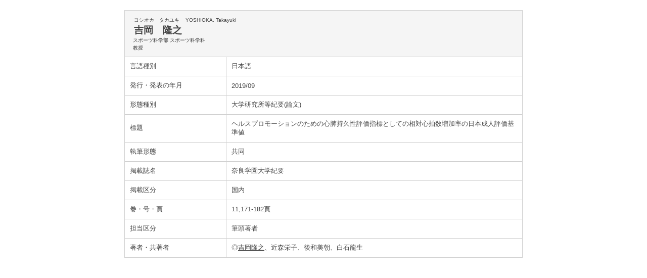

--- FILE ---
content_type: text/html;charset=UTF-8
request_url: http://nfu-kg.n-fukushi.ac.jp/nfuhp/KgApp?detlId=22&detlUid=ymiogiyeggy&detlSeq=6
body_size: 4101
content:















<!DOCTYPE HTML>
<HTML lang=ja>
  <HEAD>
    <TITLE>日本福祉大学 教員情報</TITLE>
    <META http-equiv="content-type" content="text/html; charset=UTF-8" />
    <META http-equiv="content-script-type" content="text/javascript" />
    <META http-equiv="content-style-type" content="text/css" />
    <link href="./jsp/style.css" rel="stylesheet" type="text/css" />
    <link href="./jsp/base.css" rel="stylesheet" type="text/css" />
    <link href="./jsp/common.css" rel="stylesheet" type="text/css" />
    <link rel="stylesheet" type="text/css" href="./jsp/shadowbox.css" />
    <script type="text/javascript" src="./jsp/shadowbox.js"></script>
<script type="text/javascript">
Shadowbox.init({
language: 'ja',
players: ['img', 'html', 'iframe', 'qt', 'wmp', 'swf', 'flv']

});
</script>
    <SCRIPT type="text/javascript">
    <!--
	function list_view(id, cnt) {
		var	idx;
		for (idx = 1; ; idx++) {
			var	obj = document.getElementById(id + "_" + idx);
			if (obj == null) {
				break;
			}
			if (cnt < 0) {
				obj.style.display = "";
			} else if (idx > cnt) {
				obj.style.display = "none";
			}
		}
		obj = document.getElementById(id + "_act1");
		if (obj != null) {
			obj.style.display = (cnt >= 0) ? "": "none";
		}
		obj = document.getElementById(id + "_act2");
		if (obj != null) {
			obj.style.display = (cnt >= 0) ? "none": "";
		}
	}
    -->
    </SCRIPT>

  </HEAD>
  <BODY>
   <div id="wrapper">

<div id="pankzSection">
  <div id="pankz">

  </div>
</div>
  <DIV id="section">






    <TABLE cellpadding="10" cellspacing="1" width="780" style="table-layout: fixed;" summary="gyoseki" class="gyoseki">
      <COL width=200px>
      <COL>
      <TR>
        <TD valign="bottom" class="k04-title1" colspan="2">

          &nbsp;&nbsp;<SPAN class="k04-title1-font1">ヨシオカ　タカユキ</SPAN>
          &nbsp;&nbsp;<SPAN class="k04-title1-font1">YOSHIOKA, Takayuki</SPAN><BR>
          &nbsp;&nbsp;<SPAN class="k04-title1-font2">吉岡　隆之</SPAN>

          <BR>
          <SPAN class="k04-title1-font3 boxB">

            スポーツ科学部 スポーツ科学科
          </SPAN>
          <BR>

          <SPAN class="k04-title1-font3 boxB">教授</SPAN>
        </TD>
      </TR>


      
                                                     <TR><TD class="k04-data1-font1">言語種別</TD>			<TD class="k04-data2-font2">日本語</TD></TR>
      <TR><TD class="k04-data1-font1">発行・発表の年月</TD>	<TD class="k04-data2-font2">2019/09</TD></TR>
      <TR><TD class="k04-data1-font1">形態種別</TD>			<TD class="k04-data2-font2">大学研究所等紀要(論文)</TD></TR>
      
      
      <TR><TD class="k04-data1-font1">標題</TD>				<TD class="k04-data2-font2">ヘルスプロモーションのための心肺持久性評価指標としての相対心拍数増加率の日本成人評価基準値</TD></TR>
      <TR><TD class="k04-data1-font1">執筆形態</TD>			<TD class="k04-data2-font2">共同</TD></TR>
      <TR><TD class="k04-data1-font1">掲載誌名</TD>			<TD class="k04-data2-font2">奈良学園大学紀要</TD></TR>
      
                                                     <TR><TD class="k04-data1-font1">掲載区分</TD><TD class="k04-data2-font2">国内</TD></TR>
      
      
                                                     <TR><TD class="k04-data1-font1">巻・号・頁</TD>		<TD class="k04-data2-font2">11,171-182頁</TD></TR>
      
      
      <TR><TD class="k04-data1-font1">担当区分</TD> <TD class="k04-data2-font2">筆頭著者</TD></TR>
      
      <TR><TD class="k04-data1-font1">著者・共著者</TD>			<TD class="k04-data2-font2">◎<U>吉岡隆之</U>、近森栄子、後和美朝、白石龍生</TD></TR>
      
      
      
      
      
      
      
      
      
      
      
      
      
      
      
      
      
      



    </TABLE>




  </DIV><!-- /#section-->

  </div><!-- /#wrapper-->
  </BODY>
</HTML>



--- FILE ---
content_type: text/css
request_url: http://nfu-kg.n-fukushi.ac.jp/nfuhp/jsp/base.css
body_size: 22298
content:
@charset "utf-8";
/*
* {
	margin : 0;
	padding : 0;
}
*/
a img {
	border-style : none;
}

a {
	text-decoration : none;
	color: #005dbb;
}

a:hover {
	text-decoration: underline;
}

a:visited {
	color:#451a91;
}

li {
	list-style-type : none;
}

li img {
	vertical-align : bottom;
}

body {
	margin : 0;
	padding : 0;
	text-align : center;
	font: 80% "Lucida Grande", Arial, Helvetica, Verdana, sans-serif;
	background-color : #ffffff;
	color : #333333;
	min-width : 970px; /* ウィンド縮小時に背景画像が途切れるのを防止 */
}

p {
	line-height : 1.7;
}

/*-----------------------------------------------------
スキップナビゲーション用
-------------------------------------------------------*/

#skipnavi {
	position : absolute;
	top : 0;
	left : 0;
	width : 0;
	height : 0;
	overflow : hidden;
}

/*-----------------------------------------------------
上部共通メニュー調製用
-------------------------------------------------------*/

#globalMiniMenu {
	text-align : center;
	border-bottom : 1px solid #27aabe;
}

#globalMiniMenu-sub {
	margin : 0 auto;
	text-align : right;
	width : 970px;
}

/*-----------------------------------------------------
header用
-------------------------------------------------------*/

#header {
	margin : 0 auto;
	width : 970px;
	text-align : left;
	padding:3px 0 5px 0;
}

#header-logo {
	width : 300px;
	float : left;
}

#header-logo  img {
	vertical-align : bottom;
}

#header-menu {
	width :500px;
	float : right;
	text-align:right;
	margin-top:3px;
}

#header-menu ul li {
	display : inline;
}

#header-menu .relation {
	width : 286px;
	float : left;
}

#header-menu .lang {
	width : 210px;
	float : right;
}

#header-menu .search {
	width : 285px;
	float : left;
}

#header-menu .text {
	width : 95px;
	float : right;
}

#header-menuBottom {
	margin : 7px 0 0 0;
	width : 380px;
	float : right;
}

/*-----------------------------------------------------
menu用
-------------------------------------------------------*/

#menu {
	background : url(../img/menu-bg.gif) top left repeat-x;
	padding-bottom : 5px;
}

#t-menu-wrapper {
	background:#eaeadf;
}

#t-menu {
	margin : 0 auto;
	width : 970px;
}

#g-menu-wrapper {
	background:url(../img/g-menu-bg.gif) top repeat-x #117b90;
	padding-top:10px;
	height:40px
}

#g-menu {
	margin : 0 auto;
	width : 970px;
}


#t-menu ul li {
	float : left;
	width : 139px;
}

#g-menu ul li {
	float : left;
	width : 139px;
}

.w138 {
	width : 138px!important;
}

#t-menu ul li img {
	vertical-align : bottom;
}

#g-menu ul li img {
	vertical-align : bottom;
}

/*-----------------------------------------------------
section-wrapper用
-------------------------------------------------------*/

#section-wrapper {
	background:#eff6f9;
}

/*-----------------------------------------------------
section用
-------------------------------------------------------*/

#section-top {
	width : 970px;
	padding-top:20px;
	margin : 0 auto;
	text-align : center;
	background:#fff;
}

/*-----------------------------------------------------
section用
-------------------------------------------------------*/

#section {
	width : 970px;
	margin : 0 auto;
	text-align : center;
/*	background:url(../image/section_bg.gif) repeat-y #fff;*/
	background:#fff;
}

/*-----------------------------------------------------
mainarea用
-------------------------------------------------------*/

#mainarea {
	width : 950px;
	margin : 0 auto;
	text-align : left;
	overflow:hidden;
}

/*-----------------------------------------------------
main用
-------------------------------------------------------*/

#main-index {
	float : left;
	width : 640px;
	margin-left:20px;
	display:inline;
	padding-bottom : 35px;
}

#importance {
	border : 2px solid #2759ba;
	padding-bottom : 5px;
	background-color : #fefff1;
	position : relative;
	width : 636px;
}

/*#importance h2 ,*/
#importance h3 {
	background :#2759ba;
	padding : 10px;
	color : #ffffff;
	font-size : 110%;
}

/* ニュース用リスト
（トップページと学園広報内で使用）
----------------------------------*/

#importance ul.topics-list {
	border-top : 2px solid #2759ba;
}

#importance .topics-list li ,.topics .topics-list li {
	border-bottom : 1px dashed #ccc;
	zoom : 1;　/* IE用 */

}

#importance dl ,.topics dl {
	padding : 10px 25px;
}

#importance dt ,.topics dt {
	width : 120px;
	float : left;
	clear : left;
}

#importance dd ,.topics dd {
	margin-left : 120px;
/* IE5.5用3pxの隙間ハック */
	_left : -3px;
	_height : 0%;
	_position : relative;
}

.topics {
	position : relative;
	width : 640px;
}

.topics ul.topics-list {
	background-color : #ffffff;
}

.topics h2 ,
.topics h3 {
	padding : 10px 15px;
	font-size : 110%;
	border-top : 1px solid #cccccc;
	border-left : 1px solid #cccccc;
	border-right : 1px solid #cccccc;
	background-color : #ffffff;
	border-bottom : 3px solid #27aabe;
}

#importance ul.topics-rsslist ,
.topics ul.topics-rsslist {
	position : absolute;
	top : 10px;
	right : 10px;
	font-size : 90%;
}

#importance ul.topics-rsslist {
	right : 8px; /* 2px分減 */
}

#importance ul.topics-rsslist a {
	color : #ffffff;
}

.topics-rsslist li {
	display : inline;
}

.alllist-btn {
	background : url(../image/allow1-icn.gif) center left no-repeat;
	padding-right : 10px;
	border-right : 1px dashed #8196d5;
	padding-left : 10px;
}

.rsslist-btn {
	background : url(../image/rss-icn.gif) center left no-repeat;
	padding-left : 15px;
	margin-left : 10px;
}

.main-box {
	width : 300px;
}

.main-box h2 ,
.main-box h3 {
	background-color : #e6e6e6;
	font-weight : bold;
	padding : 10px;
	border : 1px solid #cccccc;
	font-size : 100%;
}


/*-----------------------------------------------------
sub用
-------------------------------------------------------*/


#sub-index {
	float : right;
	width : 260px;
	padding-bottom : 35px;
}

.sub-contents {
	background-color : #eaeff3;
	padding : 15px 0;
	height : 1%; /* pab対策 */
}

#sub-index h2 ,
#sub-index h3 {
	font-size : 100%;
	margin : 0 10px 10px;
}

ul.list01 {
	margin : 0 10px 15px;
}

ul.list02 {
	line-height : 1.5;
}

ul.list02 li {
	padding-left : 15px;
	background : url(../image/allow1-icn.gif) 0 7px no-repeat;
}

ul.list02 li a {
	vertical-align : bottom;
}

.sub-contents .sub-box {
	background-color : #ffffff;
	padding : 5px 10px;
	margin : 0 10px;
}

/*-----------------------------------------------------
footer-navi用
-------------------------------------------------------*/

#footer-navi-wrapper {
	background:url(../image/footer_line.gif) repeat-x bottom #cecece;
	padding : 10px 0;
	text-align : center;
}

#footer-navi {
	margin : 0 auto;
	text-align : left;
	width : 970px;
}

#footer-navi ul {
	margin-left : 10px;
}

#footer-navi ul li {
	display : inline;
	padding-left : 10px;
	background : url(../image/footer-navi-icn.gif) center left no-repeat;
	margin-left : 5px;
}

#footer-navi ul li a {
	color : #022da9;
	vertical-align : bottom;
}

#footer-navi ul li a:visited {
	color : #551a8b;
}

/*-----------------------------------------------------
footer用
-------------------------------------------------------*/
#footer-wrapper {
	background : #666666;
	text-align : center;
}

#footer {
	width : 970px;
	margin : 0 auto;
	padding-bottom:30px;
	text-align : left;
}

#footer-copy {
	width : 450px;
	float : left;
}

#footer-copy p {
	line-height : 1.8;
	margin-top : 15px;
	margin-left : 20px;
	font-size : 90%;
	color:#fff;
}

#footer-sub {
	width : 450px;
	float : right;
	text-align:right;
	padding:30px 0 0 0;
}

#footer-sub {
	vertical-align : bottom;
}

#footer-sub ul li {
	display : inline;
	margin:0 10px 0 0;
}


/*-----------------------------------------------------
VISUAL
-------------------------------------------------------*/
#visual-wrapper {
	text-align : center;
	background:url(../image/visual-bg.gif) repeat-x top #d5e7ec;
	padding:10px 0 10px 0;
}

#visual-outside {
	margin : 0 auto;
	width:970px;
	background:#fff;
	padding:10px 0 10px 0;
}

#visual {
	margin : 0 auto;
	width : 950px;
}

#mainSlider-wrapper {
	width:950px;
	height : 235px;
}

/*-----------------------------------------------------
パンくずリスト
-------------------------------------------------------*/


#pankzSection {
	background:url(../image/pankz-bg.gif) repeat-x;
	padding:5px 0 5px 0;
}

#pankz {
	width : 930px;
	margin : 0 auto;
	text-align : left;
}

#pankz ol li {
	display : inline;
	background : url(../image/pankz-arrow.gif) center left no-repeat;
	padding-left : 20px;
	font-size:90%;
}

#pankz ol li.home {
	background : none;
	padding-left : 0;
}

/*-----------------------------------------------------
パンくず下部画像タイトル
-------------------------------------------------------*/

#pagetitle {
	background:#d5e7ec;
}

#pagetitleSection {
	width : 970px;
	margin : 0 auto;
	text-align : center;
}

#pagetitleSection img {
	vertical-align:bottom;
}


/*-----------------------------------------------------
Hタグ装飾
-------------------------------------------------------*/

.h1title {
	background : url(../image/h1-bg.gif) bottom right no-repeat;
	padding : 20px 3px;
	border-bottom : 3px solid #28a9be;
	font-size : 190%;
	font-weight:normal;
	line-height:1.5;
}

.h2title {
	background:url(../image/h2title_bg.gif) repeat-x top left #eee;
	padding : 15px 5px 10px 13px;
	border : 1px solid #c9d2e2;
	border-bottom : 1px solid #28a9be;
	font-size : 130%;
}

.h2indextitle {
	border : 1px solid #c9d2e2;
	border-bottom : 2px solid #28a9be;
	background:url(../image/h2indextitle_bg.gif) no-repeat top left #eee;
	font-size : 130%;
}

.h2indextitle a {
	display:block;
	padding : 10px 5px 8px 27px;
}

.h2indextitle a img{
	margin:-3px 0 0 5px;
	vertical-align:middle;
}

.h2indextitle a:hover {
	background:url(../image/h2indextitle_bg_on.gif) no-repeat top left #27abbf;
	color:#fff;
}


.h2indextitleNolink {
	background:url(../image/h2indextitle_bg.gif) no-repeat top left #eee;
	padding : 10px 5px 8px 25px;
	border : 1px solid #c9d2e2;
	border-bottom : 2px solid #28a9be;
	font-size : 130%;
}


.h2titleCopy {
	font-size : 130%;
	line-height:1.5;
}

.h3title {
	padding :10px 10px;
	border-left:solid 5px #aaa;
	border-bottom: dotted 1px #ccc;
	font-size:115%;
}


.h4title {
	font-size : 110%;
	color:#088b98;
	line-height:1.5;
}



.h5title {
	font-size :100%;
	color:#333333;
	line-height:1.5;
}

/*-----------------------------------------------------
2カラム用
-------------------------------------------------------*/

#main-2column {
	float : right;
	width : 640px;
	margin-right:20px;
	display:inline;
	padding-bottom : 50px;
}

#sub-2column {
	float : left;
	width : 260px;
	padding-bottom : 50px;
}


.submenu-title {
	background : #14aab7 url(../image/submenu-titlebg.gif) top left repeat-x;
	padding : 25px 15px 20px;
	border-bottom : 3px solid #28a9be;
	font-size : 130%;
	color : #ffffff;
	font-weight : bold;
}


.submenu {

}

.gakkaMenu {
	background:#e5e5e5;
	padding:5px;
	margin:5px;
}


/*-----------------------------------------------------
各学部メニュータイトル用
-------------------------------------------------------*/

.gakkaMenuFukushiTitle a{
	font-size:120%!important;
	font-weight:bold!important;
	padding:20px 10px!important;
	background:#306ba3!important;
	color:#fff!important;
}

.gakkaMenuKeizaiTitle a{
	font-size:120%!important;
	font-weight:bold!important;
	padding:20px 10px!important;
	background:#fa9c01!important;
	color:#fff!important;
}

.gakkaMenuKodomoTitle a{
	font-size:120%!important;
	font-weight:bold!important;
	padding:20px 10px!important;
	background:#f16690!important;
	color:#fff!important;
}

.gakkaMenuKenkoTitle a{
	font-size:120%!important;
	font-weight:bold!important;
	padding:20px 10px!important;
	background:#8b5394!important;
	color:#fff!important;
}

.gakkaMenuKokusaiTitle a{
	font-size:120%!important;
	font-weight:bold!important;
	padding:20px 10px!important;
	background:#75a418!important;
	color:#fff!important;
}

.gakkaMenuKangoTitle a{
	font-size:120%!important;
	font-weight:bold!important;
	padding:20px 10px!important;
	background:#e26841/*#aabc27*/!important;
	color:#fff!important;
}


/*-----------------------------------------------------
学部likebox
-------------------------------------------------------*/

.gakubuFb {
	background:#fff;
	width:240px;
	margin:30px auto auto 10px
}

/*-----------------------------------------------------*/


ul.submenu {
	margin:5px;
	border-bottom : 1px solid #eee;
}

.submenu li a {
	background:#fff url(../image/submenu_arrow.gif) 15px 13px no-repeat;
	border-top : 1px solid #ddd;
	padding : 10px 10px 10px 30px;
	display : block;
	color : #000000;
	font-weight : bold;
	vertical-align : bottom;
	zoom : 1;
	font-size : 110%;
}

.submenu li a:hover{
	background : #efefef url(../image/submenu_arrow.gif) 15px 13px no-repeat;
}

.submenu li a.current {
	background : #666 url(../image/submenu_arrow_on.gif) 15px 13px no-repeat;
	color:#fff!important;
}

.submenu li a:visited {
	color:#551a8b;
}

/* 展開用に上書き */

.submenu-second li a {
	background : #fff url(../image/submenu2_arrow.gif) 32px 9px no-repeat;
	border-top : 1px solid #ddd;
	padding : 10px 10px 10px 50px;
	display : block;
	color : #022da9;
	font-weight : normal;
	vertical-align : bottom;
	zoom : 1;
	font-size : 100%;
}

.submenu-second li a:hover {
	background : #efefef url(../image/submenu2_arrow.gif) 32px 9px no-repeat;
}

.submenu-second li a.current {
	background : #666 url(../image/submenu2_arrow_on.gif) 32px 9px no-repeat;
	color:#fff!important;
}

.submenu-second li a:visited {
	color:#551a8b;
}

.submenu-third li a {
	background : #fff url(../image/submenu2_arrow.gif) 55px 9px no-repeat;
	border-top : 1px solid #ddd;
	padding : 10px 10px 10px 70px;
	display : block;
	color : #022da9;
	font-weight : normal;
	vertical-align : bottom;
	zoom : 1;
}

.submenu-third li a:hover {
	background : #efefef url(../image/submenu2_arrow.gif) 55px 9px no-repeat;
}

.submenu-third li a.current {
	background : #666 url(../image/submenu2_arrow_on.gif) 55px 9px no-repeat;
	color:#fff!important;
}

.submenu-third li a:visited {
	color:#551a8b;
}


/*-----------------------------------------------------
詳しい情報はコチラ関連
-------------------------------------------------------*/
.moreinfo {
	border:solid 1px #ccc;
	padding-bottom:10px;
	width:638px;
}
.moreinfoTitle {
	padding:10px;
	background:url(../image/moreinfo_bg.gif) repeat-x top #00479e;
	color:#fff;
	font-weight:bold;
}


.moreinfoTop {
	text-align:right;
}

.moreinfoTop p a {
	font-size:110%;
	background:url(../image/arrow_green.gif) no-repeat #f5f5f5;
	background-position:11px 12px;
	padding:10px 10px 10px 30px;
	border:solid 1px #d7d7d7;
}

.moreinfoTop p a:hover {
	background:url(../image/arrow_green.gif) no-repeat #e6eff7;
	background-position:11px 12px;
}


/*-----------------------------------------------------
ページ上部
-------------------------------------------------------*/


.pagetop {
	text-align:right;
}

.pagetop p a {
	font-size:80%;
	color:#666666;
	background:url(../image/pagetop-icn.gif) no-repeat;
	background-position:5px 5px;
	padding:3px 3px 3px 20px;
	border:solid 1px #d7d7d7;
}

.pagetop p a:hover {
	background:url(../image/pagetop-icn_on.gif) no-repeat;
	background-position:5px 5px;
}


/*-----------------------------------------------------
pdfプラグイン
-------------------------------------------------------*/
.getpdf {
	width:640px;
	background:#eee;
}
.getpdfLeft {
	width:150px;
	float:left;
	margin:10px auto 0 10px;
	padding-bottom:10px;
}

.getpdfRight {
	width:460px;
	float:right;
	margin:12px 10px 0 auto;
	padding-bottom:10px;
}

.getpdfRight p {
	font-size:85%;
	line-height:1.5;
}







/* research用追加分 */

/* ニュース用リスト
（アイコン追加用）
----------------------------------*/


.research-information {
	position : relative;
	width : 640px;
}

.research-information ul.topics-list li {
	border-bottom : 1px dashed #ccc;
	zoom : 1;　/* IE用 */
}

.research-information dl {
	padding : 10px 25px;
}

.research-information dl dt {
	width : 170px;
	float : left;
	clear : left;
}

.research-information dl dd {
	margin-left : 170px;
/* IE5.5用3pxの隙間ハック */
	_left : -3px;
	_height : 0%;
	_position : relative;
}

.research-information ul.topics-rsslist {
	position : absolute;
	top : 10px;
	right : 10px;
	font-size : 90%;

	background : url(../image/allow1-icn.gif) center left no-repeat;
	padding-left : 10px;
}


/*-----------------------------------------------------
各ページおしらせ欄
-------------------------------------------------------*/

.news-info {
	position : relative;
	width : 640px;
}

.news-info ul.topics-list li {
	border-bottom : 1px dashed #ccc;
	zoom : 1;　/* IE用 */
}

.news-info dl {
	padding : 10px 25px;
}

.news-info dl dt {
	width : 120px;
	float : left;
	clear : left;
}

.news-info dl dd {
	margin-left : 120px;
/* IE5.5用3pxの隙間ハック */
	_left : -3px;
	_height : 0%;
	_position : relative;
}

.news-info ul.topics-rsslist {
	position : absolute;
	top : 10px;
	right : 10px;
	font-size : 90%;
	background : url(../image/allow1-icn.gif) center left no-repeat;
	padding-left : 10px;
}


/* 120119 */

.accordion h3 {
	cursor : pointer;
}

.digicon {
	margin-bottom : 20px;
}

div.digicon-box {
	background-color : #f2f2f2; /* divを取るとchromeで背景色が適用されない */
}

.digicon-box h4 {
	font-size : 170%;
}

.digicon-box span {
	font-weight : normal;
	margin-left : 10px;
	font-size : 70%;
}

.digicon-box dl dt {
	font-size : 100%;
}

/* 110721追加 */


.list02_inline li {
	display : inline!important;
	background : url(../image/allow1-icn.gif) 0 5px no-repeat!important;
}


/*-----------------------------------------------------
スマートフォン
-------------------------------------------------------*/
#smp {
	display:none;
	padding:30px 0;
}

/*-----------------------------------------------------
トップページ学園広報バナー20130131
-------------------------------------------------------*/

.publicity-box li {
	float : left;
	width : 160px;
}

.captionVox {
	position: relative;
	display: block;
	cursor: pointer;
	text-decoration: none !important;
	}

.caption {
	background: #000926;
	color: #FFFFFF;
	height: 130px;
	max-height: 130px;
	min-height: 130px;
	position: absolute;
	left: 0;
	top: 0;
	z-index: 10;
	width: 160px;
	display: none;
	}

.caption h3 {
	font-size:90%;
	line-height:1.4;
	margin: 10px 10px 5px 10px;
	}

.caption p {
	font-size:90%;
	margin: 0 10px;
	}

/* 20130131追加 */
.h2titletop {
	border-bottom:solid 4px #27aabe;
}


/* tab */

.tabNavi li {
	float : left;
	width : 160px;
}

.publicity-box li {
	float : left;
	width : 160px;
}

.contenthover { padding:20px 20px 10px 20px; }
.contenthover, .contenthover h3, contenthover a { color:#fff; }
.contenthover h3, .contenthover p { margin:0 0 10px 0; line-height:1.4em; padding:0; }
.contenthover a.mybutton { display:block; float:left; padding:5px 10px; background:#3c9632; color:#fff; -moz-border-radius: 4px; -webkit-border-radius: 4px; border-radius: 4px; }
.contenthover a.mybutton:hover { background:#34742d }



.topics-list {
	zoom : 1;
}

/* ニュース用リスト
（アイコン追加用）
----------------------------------*/


.update-information {
	position : relative;
	width : 640px;
}

.update-information ul.topics-list li {
	border-bottom : 1px dashed #ccc;
	zoom : 1;　/* IE用 */
}

.update-information dl {
	padding : 10px 25px;
}

.update-information dl dt {
	width : 190px;
	float : left;
	clear : left;
}

.update-information dl dd {
	margin-left : 190px;
/* IE5.5用3pxの隙間ハック */
	_left : -3px;
	_height : 0%;
	_position : relative;
}

.update-information ul.top-rsslist {
	position : absolute;
	top : 10px;
	right : 10px;
	font-size : 90%;

	background : url(../image/allow1-icn.gif) center left no-repeat;
	padding-left : 10px;
}

.update-all {
	background : url(../image/arrow_green.gif) center left no-repeat;
	padding-left : 20px;
}

/* 学部サブタイトル */

.gakubu-subtitle {
	font-size : 60%;
}

/* 汎用タブ（2014.03.19） */

.tabNav {
	border-bottom:solid 1px #b6b6b6;
}

.tabNav li {
	float:left;
	width:120px;
	margin:0 0 -1px 10px;
}

.tabNav li a {
	display:block;
	text-align:center;
	padding:10px 0;
	color:#333;
	background:#f5f5f5;
	font-size:120%;
	border-top:solid 1px #ccc;
	border-left:solid 1px #ccc;
	border-right:solid 1px #ccc;
}

.tabNav li a:hover {
	text-decoration:none;
	background:#eee;
}

.tabNav .active {
	border-top:solid 1px #b6b6b6;
	border-left:solid 1px #b6b6b6;
	border-right:solid 1px #b6b6b6;
	background:#fff;
	font-weight:bold;
	color:#1f9cab;
}


/*-----------------------------------------------------
トップページ右バナー201407
-------------------------------------------------------*/
.bnr60th {
	border:solid 5px #d6e0ea;
	padding:10px;
}

.bnr60th ul {
	margin-top:10px;
}

.bnr60th li {
	margin-top:5px;
}



@media print {

#mainarea,  x:-moz-any-link {
display:table-cell;
vertical-align:top;
}

}
